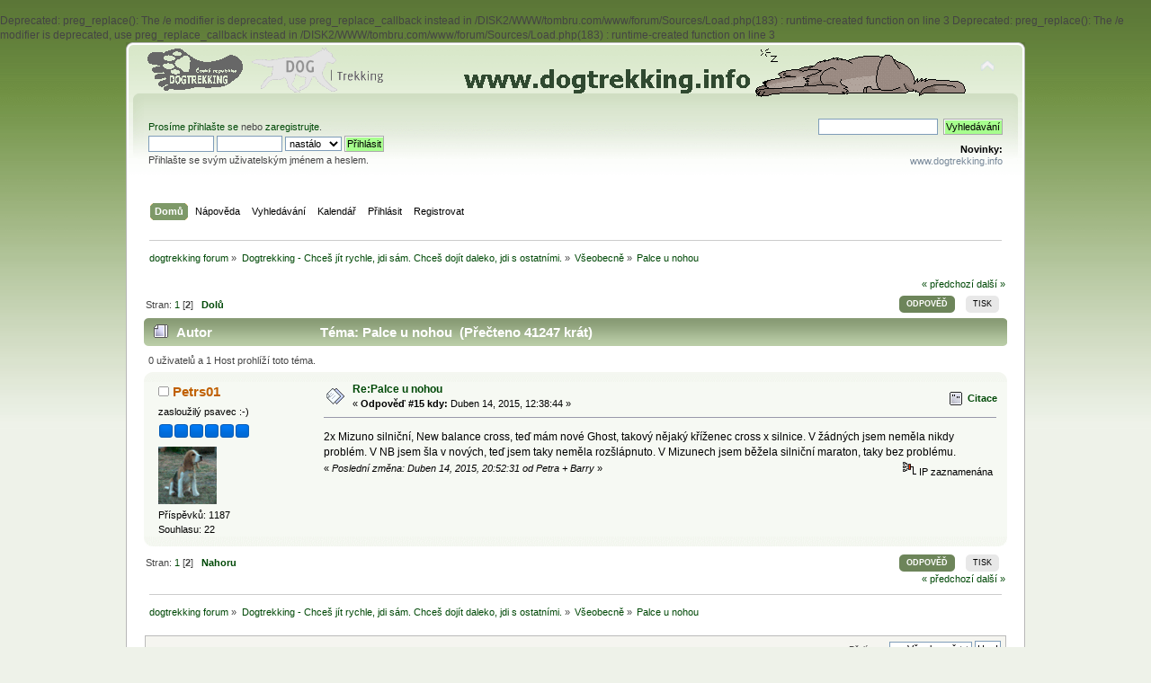

--- FILE ---
content_type: text/html; charset=UTF-8
request_url: http://dogtrekking.info/forum/index.php?topic=1935.0;prev_next=next
body_size: 6049
content:

Deprecated: preg_replace(): The /e modifier is deprecated, use preg_replace_callback instead in /DISK2/WWW/tombru.com/www/forum/Sources/Load.php(183) : runtime-created function on line 3

Deprecated: preg_replace(): The /e modifier is deprecated, use preg_replace_callback instead in /DISK2/WWW/tombru.com/www/forum/Sources/Load.php(183) : runtime-created function on line 3
<!DOCTYPE html PUBLIC "-//W3C//DTD XHTML 1.0 Transitional//EN" "http://www.w3.org/TR/xhtml1/DTD/xhtml1-transitional.dtd">
<html xmlns="http://www.w3.org/1999/xhtml">
<head>
	<link rel="stylesheet" type="text/css" href="http://dogtrekking.info/forum/Themes/greengrass/css/index.css?rc3" />
	<link rel="stylesheet" type="text/css" href="http://dogtrekking.info/forum/Themes/default/css/webkit.css" />
	<script type="text/javascript" src="http://dogtrekking.info/forum/Themes/default/scripts/script.js?rc3"></script>
	<script type="text/javascript" src="http://dogtrekking.info/forum/Themes/greengrass/scripts/theme.js?rc3"></script>
	<script type="text/javascript"><!-- // --><![CDATA[
		var smf_theme_url = "http://dogtrekking.info/forum/Themes/greengrass";
		var smf_default_theme_url = "http://dogtrekking.info/forum/Themes/default";
		var smf_images_url = "http://dogtrekking.info/forum/Themes/greengrass/images";
		var smf_scripturl = "http://dogtrekking.info/forum/index.php?PHPSESSID=69olf2ijv2o3q4hgk9kbukepu1&amp;";
		var smf_iso_case_folding = false;
		var smf_charset = "UTF-8";
		var ajax_notification_text = "Nahrávám...";
		var ajax_notification_cancel_text = "Storno";
	// ]]></script>
	<meta http-equiv="Content-Type" content="text/html; charset=UTF-8" />
	<meta name="description" content="Palce u nohou" />
	<title>Palce u nohou</title>
	<meta name="robots" content="noindex" />
	<link rel="canonical" href="http://dogtrekking.info/forum/index.php?PHPSESSID=69olf2ijv2o3q4hgk9kbukepu1&amp;topic=1939.15" />
	<link rel="help" href="http://dogtrekking.info/forum/index.php?PHPSESSID=69olf2ijv2o3q4hgk9kbukepu1&amp;action=help" />
	<link rel="search" href="http://dogtrekking.info/forum/index.php?PHPSESSID=69olf2ijv2o3q4hgk9kbukepu1&amp;action=search" />
	<link rel="contents" href="http://dogtrekking.info/forum/index.php?PHPSESSID=69olf2ijv2o3q4hgk9kbukepu1&amp;" />
	<link rel="alternate" type="application/rss+xml" title="dogtrekking forum - RSS" href="http://dogtrekking.info/forum/index.php?PHPSESSID=69olf2ijv2o3q4hgk9kbukepu1&amp;type=rss;action=.xml" />
	<link rel="prev" href="http://dogtrekking.info/forum/index.php?PHPSESSID=69olf2ijv2o3q4hgk9kbukepu1&amp;topic=1939.0;prev_next=prev" />
	<link rel="next" href="http://dogtrekking.info/forum/index.php?PHPSESSID=69olf2ijv2o3q4hgk9kbukepu1&amp;topic=1939.0;prev_next=next" />
	<link rel="index" href="http://dogtrekking.info/forum/index.php?PHPSESSID=69olf2ijv2o3q4hgk9kbukepu1&amp;board=4.0" />
		<script type="text/javascript" src="http://dogtrekking.info/forum/Themes/default/scripts/captcha.js"></script>
</head>
<body>
<div id="wrapper" style="width: 1000px">
	<div id="header"><div class="frame">
		<div id="top_section">
			<h1 class="forumtitle">
				<a href="http://dogtrekking.info/forum/index.php?PHPSESSID=69olf2ijv2o3q4hgk9kbukepu1&amp;"><img src="http://dogtrekking.info/forum/Themes/logo_stopa5.gif" alt="dogtrekking forum" /></a>
			</h1>
			<img id="upshrink" src="http://dogtrekking.info/forum/Themes/greengrass/images/upshrink.png" alt="*" title="Sbalit nebo rozbalit hlavičku." style="display: none;" />
			<div id="siteslogan" class="floatright"><a href="http://www.dogtrekking.info"><img src="http://dogtrekking.info/forum/Themes/dogtrekkinginfo.gif"> <img src="http://dogtrekking.info/forum/Themes/vlk_sleeping.gif"></div>
		</div>
		<div id="upper_section" class="middletext">
			<div class="user">
				<script type="text/javascript" src="http://dogtrekking.info/forum/Themes/default/scripts/sha1.js"></script>
				<form id="guest_form" action="http://dogtrekking.info/forum/index.php?PHPSESSID=69olf2ijv2o3q4hgk9kbukepu1&amp;action=login2" method="post" accept-charset="UTF-8"  onsubmit="hashLoginPassword(this, '393f096ab36c62233173376a0be5860c');">
					<div class="info">Prosíme <a href="http://dogtrekking.info/forum/index.php?PHPSESSID=69olf2ijv2o3q4hgk9kbukepu1&amp;action=login">přihlašte se</a> nebo <a href="http://dogtrekking.info/forum/index.php?PHPSESSID=69olf2ijv2o3q4hgk9kbukepu1&amp;action=register">zaregistrujte</a>.</div>
					<input type="text" name="user" size="10" class="input_text" />
					<input type="password" name="passwrd" size="10" class="input_password" />
					<select name="cookielength">
						<option value="60">1 hodina</option>
						<option value="1440">1 den</option>
						<option value="10080">1 týden</option>
						<option value="43200">1 měsíc</option>
						<option value="-1" selected="selected">nastálo</option>
					</select>
					<input type="submit" value="Přihlásit" class="button_submit" /><br />
					<div class="info">Přihlašte se svým uživatelským jménem a heslem.</div>
					<input type="hidden" name="hash_passwrd" value="" />
				</form>
			</div>
			<div class="news normaltext">
				<form id="search_form" action="http://dogtrekking.info/forum/index.php?PHPSESSID=69olf2ijv2o3q4hgk9kbukepu1&amp;action=search2" method="post" accept-charset="UTF-8">
					<input type="text" name="search" value="" class="input_text" />&nbsp;
					<input type="submit" name="submit" value="Vyhledávání" class="button_submit" />
					<input type="hidden" name="advanced" value="0" />
					<input type="hidden" name="topic" value="1939" /></form>
				<h2>Novinky: </h2>
				<p><a href="http://www.dogtrekking.info" class="bbc_link" target="_blank">www.dogtrekking.info</a></p>
			</div>
		</div>
		<br class="clear" />
		<script type="text/javascript"><!-- // --><![CDATA[
			var oMainHeaderToggle = new smc_Toggle({
				bToggleEnabled: true,
				bCurrentlyCollapsed: false,
				aSwappableContainers: [
					'upper_section'
				],
				aSwapImages: [
					{
						sId: 'upshrink',
						srcExpanded: smf_images_url + '/upshrink.png',
						altExpanded: 'Sbalit nebo rozbalit hlavičku.',
						srcCollapsed: smf_images_url + '/upshrink2.png',
						altCollapsed: 'Sbalit nebo rozbalit hlavičku.'
					}
				],
				oThemeOptions: {
					bUseThemeSettings: false,
					sOptionName: 'collapse_header',
					sSessionVar: 'd1ab61f086',
					sSessionId: '393f096ab36c62233173376a0be5860c'
				},
				oCookieOptions: {
					bUseCookie: true,
					sCookieName: 'upshrink'
				}
			});
		// ]]></script>
		<div id="main_menu">
			<ul class="dropmenu" id="menu_nav">
				<li id="button_home">
					<a class="active firstlevel" href="http://dogtrekking.info/forum/index.php?PHPSESSID=69olf2ijv2o3q4hgk9kbukepu1&amp;">
						<span class="last firstlevel">Domů</span>
					</a>
				</li>
				<li id="button_help">
					<a class="firstlevel" href="http://dogtrekking.info/forum/index.php?PHPSESSID=69olf2ijv2o3q4hgk9kbukepu1&amp;action=help">
						<span class="firstlevel">Nápověda</span>
					</a>
				</li>
				<li id="button_search">
					<a class="firstlevel" href="http://dogtrekking.info/forum/index.php?PHPSESSID=69olf2ijv2o3q4hgk9kbukepu1&amp;action=search">
						<span class="firstlevel">Vyhledávání</span>
					</a>
				</li>
				<li id="button_calendar">
					<a class="firstlevel" href="http://dogtrekking.info/forum/index.php?PHPSESSID=69olf2ijv2o3q4hgk9kbukepu1&amp;action=calendar">
						<span class="firstlevel">Kalendář</span>
					</a>
				</li>
				<li id="button_login">
					<a class="firstlevel" href="http://dogtrekking.info/forum/index.php?PHPSESSID=69olf2ijv2o3q4hgk9kbukepu1&amp;action=login">
						<span class="firstlevel">Přihlásit</span>
					</a>
				</li>
				<li id="button_register">
					<a class="firstlevel" href="http://dogtrekking.info/forum/index.php?PHPSESSID=69olf2ijv2o3q4hgk9kbukepu1&amp;action=register">
						<span class="last firstlevel">Registrovat</span>
					</a>
				</li>
			</ul>
		</div>
		<br class="clear" />
	</div></div>
	<div id="content_section"><div class="frame">
		<div id="main_content_section">
	<div class="navigate_section">
		<ul>
			<li>
				<a href="http://dogtrekking.info/forum/index.php?PHPSESSID=69olf2ijv2o3q4hgk9kbukepu1&amp;"><span>dogtrekking forum</span></a> &#187;
			</li>
			<li>
				<a href="http://dogtrekking.info/forum/index.php?PHPSESSID=69olf2ijv2o3q4hgk9kbukepu1&amp;#c1"><span>Dogtrekking - Chceš jít rychle, jdi sám. Chceš dojít daleko, jdi s ostatními.</span></a> &#187;
			</li>
			<li>
				<a href="http://dogtrekking.info/forum/index.php?PHPSESSID=69olf2ijv2o3q4hgk9kbukepu1&amp;board=4.0"><span>Všeobecně</span></a> &#187;
			</li>
			<li class="last">
				<a href="http://dogtrekking.info/forum/index.php?PHPSESSID=69olf2ijv2o3q4hgk9kbukepu1&amp;topic=1939.0"><span>Palce u nohou</span></a>
			</li>
		</ul>
	</div>
			<a id="top"></a>
			<a id="msg30728"></a><a id="new"></a>
			<div class="pagesection">
				<div class="nextlinks"><a href="http://dogtrekking.info/forum/index.php?PHPSESSID=69olf2ijv2o3q4hgk9kbukepu1&amp;topic=1939.0;prev_next=prev#new">&laquo; předchozí</a> <a href="http://dogtrekking.info/forum/index.php?PHPSESSID=69olf2ijv2o3q4hgk9kbukepu1&amp;topic=1939.0;prev_next=next#new">další &raquo;</a></div>
		<div class="buttonlist floatright">
			<ul>
				<li><a class="button_strip_reply active" href="http://dogtrekking.info/forum/index.php?PHPSESSID=69olf2ijv2o3q4hgk9kbukepu1&amp;action=post;topic=1939.15;last_msg=30728"><span>Odpověď</span></a></li>
				<li><a class="button_strip_print" href="http://dogtrekking.info/forum/index.php?PHPSESSID=69olf2ijv2o3q4hgk9kbukepu1&amp;action=printpage;topic=1939.0" rel="new_win nofollow"><span class="last">Tisk</span></a></li>
			</ul>
		</div>
				<div class="pagelinks floatleft">Stran: <a class="navPages" href="http://dogtrekking.info/forum/index.php?PHPSESSID=69olf2ijv2o3q4hgk9kbukepu1&amp;topic=1939.0">1</a> [<strong>2</strong>]   &nbsp;&nbsp;<a href="#lastPost"><strong>Dolů</strong></a></div>
			</div>
			<div id="forumposts">
				<div class="cat_bar">
					<h3 class="catbg">
						<img src="http://dogtrekking.info/forum/Themes/greengrass/images/topic/hot_post.gif" align="bottom" alt="" />
						<span id="author">Autor</span>
						Téma: Palce u nohou &nbsp;(Přečteno 41247 krát)
					</h3>
				</div>
				<p id="whoisviewing" class="smalltext">0 uživatelů a 1 Host prohlíží toto téma.
				</p>
				<form action="http://dogtrekking.info/forum/index.php?PHPSESSID=69olf2ijv2o3q4hgk9kbukepu1&amp;action=quickmod2;topic=1939.15" method="post" accept-charset="UTF-8" name="quickModForm" id="quickModForm" style="margin: 0;" onsubmit="return oQuickModify.bInEditMode ? oQuickModify.modifySave('393f096ab36c62233173376a0be5860c', 'd1ab61f086') : false">
				<div class="windowbg2">
					<span class="topslice"><span></span></span>
					<div class="post_wrapper">
						<div class="poster">
							<h4>
								<img src="http://dogtrekking.info/forum/Themes/greengrass/images/useroff.gif" alt="Offline" />
								<a href="http://dogtrekking.info/forum/index.php?PHPSESSID=69olf2ijv2o3q4hgk9kbukepu1&amp;action=profile;u=12" title="Zobraz profil uživatele Petrs01">Petrs01</a>
							</h4>
							<ul class="reset smalltext" id="msg_30728_extra_info">
								<li class="postgroup">zasloužilý psavec :-)</li>
								<li class="stars"><img src="http://dogtrekking.info/forum/Themes/greengrass/images/stargmod.gif" alt="*" /><img src="http://dogtrekking.info/forum/Themes/greengrass/images/stargmod.gif" alt="*" /><img src="http://dogtrekking.info/forum/Themes/greengrass/images/stargmod.gif" alt="*" /><img src="http://dogtrekking.info/forum/Themes/greengrass/images/stargmod.gif" alt="*" /><img src="http://dogtrekking.info/forum/Themes/greengrass/images/stargmod.gif" alt="*" /><img src="http://dogtrekking.info/forum/Themes/greengrass/images/stargmod.gif" alt="*" /></li>
								<li class="avatar">
									<a href="http://dogtrekking.info/forum/index.php?PHPSESSID=69olf2ijv2o3q4hgk9kbukepu1&amp;action=profile;u=12">
										<img class="avatar" src="http://dogtrekking.info/forum/index.php?PHPSESSID=69olf2ijv2o3q4hgk9kbukepu1&amp;action=dlattach;attach=525;type=avatar" alt="" />
									</a>
								</li>
								<li class="postcount">Příspěvků: 1187</li>
								<li class="postcount" name="liked_counter_12">Souhlasu: 22</li>
							</ul>
						</div>
						<div class="postarea">
							<div class="flow_hidden">
								<div class="keyinfo">
									<div class="messageicon">
										<img src="http://dogtrekking.info/forum/Themes/greengrass/images/post/xx.gif" alt="" />
									</div>
									<h5 id="subject_30728">
										<a href="http://dogtrekking.info/forum/index.php?PHPSESSID=69olf2ijv2o3q4hgk9kbukepu1&amp;topic=1939.msg30728#msg30728" rel="nofollow">Re:Palce u nohou</a>
									</h5>
									<div class="smalltext">&#171; <strong>Odpověď #15 kdy:</strong> Duben 14, 2015, 12:38:44 &#187;</div>
									<div id="msg_30728_quick_mod"></div>
								</div>
								<ul class="reset smalltext quickbuttons">
									<li class="quote_button"><a href="http://dogtrekking.info/forum/index.php?PHPSESSID=69olf2ijv2o3q4hgk9kbukepu1&amp;action=post;quote=30728;topic=1939.15;last_msg=30728" onclick="return oQuickReply.quote(30728);">Citace</a></li>
								</ul>
							</div>
							<div class="post">
								<div class="inner" id="msg_30728">2x Mizuno silniční, New balance cross, teď mám nové Ghost, takový nějaký kříženec cross x silnice. V žádných jsem neměla nikdy problém. V NB jsem šla v nových, teď jsem taky neměla rozšlápnuto. V Mizunech jsem běžela silniční maraton, taky bez problému.</div>
							</div>
						</div>
						<div class="moderatorbar">
							<div class="smalltext modified" id="modified_30728">
								&#171; <em>Poslední změna: Duben 14, 2015, 20:52:31 od Petra + Barry</em> &#187;
							</div>
							<div class="smalltext reportlinks">
								<img src="http://dogtrekking.info/forum/Themes/greengrass/images/ip.gif" alt="" />
								IP zaznamenána
							</div>
						</div>
					</div>
					<span class="botslice"><span></span></span>
				</div>
				<hr class="post_separator" />
				</form>
			</div>
			<a id="lastPost"></a>
			<div class="pagesection">
				
		<div class="buttonlist floatright">
			<ul>
				<li><a class="button_strip_reply active" href="http://dogtrekking.info/forum/index.php?PHPSESSID=69olf2ijv2o3q4hgk9kbukepu1&amp;action=post;topic=1939.15;last_msg=30728"><span>Odpověď</span></a></li>
				<li><a class="button_strip_print" href="http://dogtrekking.info/forum/index.php?PHPSESSID=69olf2ijv2o3q4hgk9kbukepu1&amp;action=printpage;topic=1939.0" rel="new_win nofollow"><span class="last">Tisk</span></a></li>
			</ul>
		</div>
				<div class="pagelinks floatleft">Stran: <a class="navPages" href="http://dogtrekking.info/forum/index.php?PHPSESSID=69olf2ijv2o3q4hgk9kbukepu1&amp;topic=1939.0">1</a> [<strong>2</strong>]   &nbsp;&nbsp;<a href="#top"><strong>Nahoru</strong></a></div>
				<div class="nextlinks_bottom"><a href="http://dogtrekking.info/forum/index.php?PHPSESSID=69olf2ijv2o3q4hgk9kbukepu1&amp;topic=1939.0;prev_next=prev#new">&laquo; předchozí</a> <a href="http://dogtrekking.info/forum/index.php?PHPSESSID=69olf2ijv2o3q4hgk9kbukepu1&amp;topic=1939.0;prev_next=next#new">další &raquo;</a></div>
			</div>
	<div class="navigate_section">
		<ul>
			<li>
				<a href="http://dogtrekking.info/forum/index.php?PHPSESSID=69olf2ijv2o3q4hgk9kbukepu1&amp;"><span>dogtrekking forum</span></a> &#187;
			</li>
			<li>
				<a href="http://dogtrekking.info/forum/index.php?PHPSESSID=69olf2ijv2o3q4hgk9kbukepu1&amp;#c1"><span>Dogtrekking - Chceš jít rychle, jdi sám. Chceš dojít daleko, jdi s ostatními.</span></a> &#187;
			</li>
			<li>
				<a href="http://dogtrekking.info/forum/index.php?PHPSESSID=69olf2ijv2o3q4hgk9kbukepu1&amp;board=4.0"><span>Všeobecně</span></a> &#187;
			</li>
			<li class="last">
				<a href="http://dogtrekking.info/forum/index.php?PHPSESSID=69olf2ijv2o3q4hgk9kbukepu1&amp;topic=1939.0"><span>Palce u nohou</span></a>
			</li>
		</ul>
	</div>
			<div id="moderationbuttons"></div>
			<div class="plainbox" id="display_jump_to">&nbsp;</div>
			<a id="quickreply"></a>
			<div class="tborder" id="quickreplybox">
				<div class="cat_bar">
					<h3 class="catbg">
						<span class="ie6_header floatleft"><a href="javascript:oQuickReply.swap();">
							<img src="http://dogtrekking.info/forum/Themes/greengrass/images/collapse.gif" alt="+" id="quickReplyExpand" class="icon" />
						</a>
						<a href="javascript:oQuickReply.swap();">Rychlá odpověď</a>
						</span>
					</h3>
				</div>
				<div id="quickReplyOptions">
					<span class="upperframe"><span></span></span>
					<div class="roundframe">
						<p class="smalltext lefttext">S <em>rychlou odpovědí</em> můžete používat BB kódy a emotikony jako v běžném okně pro odpověď, ale daleko rychleji.</p>
						<p class="alert smalltext">Upozornění: do tohoto tématu bylo naposledy přispěno před 120 dny.<br />Zvažte prosím založení nového tématu.</p>
						
						
						<form action="http://dogtrekking.info/forum/index.php?PHPSESSID=69olf2ijv2o3q4hgk9kbukepu1&amp;board=4;action=post2" method="post" accept-charset="UTF-8" name="postmodify" id="postmodify" onsubmit="submitonce(this);" style="margin: 0;">
							<input type="hidden" name="topic" value="1939" />
							<input type="hidden" name="subject" value="Re:Palce u nohou" />
							<input type="hidden" name="icon" value="xx" />
							<input type="hidden" name="from_qr" value="1" />
							<input type="hidden" name="notify" value="0" />
							<input type="hidden" name="not_approved" value="" />
							<input type="hidden" name="goback" value="1" />
							<input type="hidden" name="last_msg" value="30728" />
							<input type="hidden" name="d1ab61f086" value="393f096ab36c62233173376a0be5860c" />
							<input type="hidden" name="seqnum" value="11277750" />
							<strong>Jméno:</strong> <input type="text" name="guestname" value="" size="25" class="input_text" tabindex="1" />
							<strong>E-mail:</strong> <input type="text" name="email" value="" size="25" class="input_text" tabindex="2" /><br />
							<strong>Ověření:</strong>
			<div id="verification_control_0" class="verification_control">
				<img src="http://dogtrekking.info/forum/index.php?PHPSESSID=69olf2ijv2o3q4hgk9kbukepu1&amp;action=verificationcode;vid=post;rand=7a7c49a6aceb618fd2a8672d0eb9e81d" alt="Zadejte znaky zobrazené na obrázku" id="verification_image_post" />
				<div class="smalltext" style="margin: 4px 0 8px 0;">
					<a href="http://dogtrekking.info/forum/index.php?PHPSESSID=69olf2ijv2o3q4hgk9kbukepu1&amp;action=verificationcode;vid=post;rand=7a7c49a6aceb618fd2a8672d0eb9e81d;sound" id="visual_verification_post_sound" rel="nofollow">Poslechnout obrázek</a> / <a href="#" id="visual_verification_post_refresh">Požádat o jiný obrázek</a><br />
					Zadejte znaky zobrazené na obrázku:
					<input type="text" name="post_vv[code]" value="" size="30" tabindex="3" class="input_text" />
				</div>
			</div>
			<div id="verification_control_1" class="verification_control">
				<div class="smalltext">
					Napiš jedním slovem výsledek čtyři krát dvacet pět plus dvacet dva:<br />
					<input type="text" name="post_vv[q][1]" size="30" value=""  tabindex="4" class="input_text" />
				</div>
			</div><br />
							<div class="quickReplyContent">
								<textarea cols="600" rows="7" name="message" tabindex="5"></textarea>
							</div>
							<div class="righttext padding">
								<input type="submit" name="post" value="Poslat" onclick="return submitThisOnce(this);" accesskey="s" tabindex="6" class="button_submit" />
								<input type="submit" name="preview" value="Prohlédnout" onclick="return submitThisOnce(this);" accesskey="p" tabindex="7" class="button_submit" />
							</div>
						</form>
					</div>
					<span class="lowerframe"><span></span></span>
				</div>
			</div>
				<script type="text/javascript" src="http://dogtrekking.info/forum/Themes/default/scripts/topic.js"></script>
				<script type="text/javascript"><!-- // --><![CDATA[
					var oQuickReply = new QuickReply({
						bDefaultCollapsed: false,
						iTopicId: 1939,
						iStart: 15,
						sScriptUrl: smf_scripturl,
						sImagesUrl: "http://dogtrekking.info/forum/Themes/greengrass/images",
						sContainerId: "quickReplyOptions",
						sImageId: "quickReplyExpand",
						sImageCollapsed: "collapse.gif",
						sImageExpanded: "expand.gif",
						sJumpAnchor: "quickreply"
					});
					if ('XMLHttpRequest' in window)
					{
						var oQuickModify = new QuickModify({
							sScriptUrl: smf_scripturl,
							bShowModify: true,
							iTopicId: 1939,
							sTemplateBodyEdit: '\n\t\t\t\t\t\t\t\t<div id="quick_edit_body_container" style="width: 90%">\n\t\t\t\t\t\t\t\t\t<div id="error_box" style="padding: 4px;" class="error"><' + '/div>\n\t\t\t\t\t\t\t\t\t<textarea class="editor" name="message" rows="12" style="width: 100%; margin-bottom: 10px;" tabindex="8">%body%<' + '/textarea><br />\n\t\t\t\t\t\t\t\t\t<input type="hidden" name="d1ab61f086" value="393f096ab36c62233173376a0be5860c" />\n\t\t\t\t\t\t\t\t\t<input type="hidden" name="topic" value="1939" />\n\t\t\t\t\t\t\t\t\t<input type="hidden" name="msg" value="%msg_id%" />\n\t\t\t\t\t\t\t\t\t<div class="righttext">\n\t\t\t\t\t\t\t\t\t\t<input type="submit" name="post" value="Uložit" tabindex="9" onclick="return oQuickModify.modifySave(\'393f096ab36c62233173376a0be5860c\', \'d1ab61f086\');" accesskey="s" class="button_submit" />&nbsp;&nbsp;<input type="submit" name="cancel" value="Storno" tabindex="10" onclick="return oQuickModify.modifyCancel();" class="button_submit" />\n\t\t\t\t\t\t\t\t\t<' + '/div>\n\t\t\t\t\t\t\t\t<' + '/div>',
							sTemplateSubjectEdit: '<input type="text" style="width: 90%;" name="subject" value="%subject%" size="80" maxlength="80" tabindex="11" class="input_text" />',
							sTemplateBodyNormal: '%body%',
							sTemplateSubjectNormal: '<a hr'+'ef="http://dogtrekking.info/forum/index.php?PHPSESSID=69olf2ijv2o3q4hgk9kbukepu1&amp;'+'?topic=1939.msg%msg_id%#msg%msg_id%" rel="nofollow">%subject%<' + '/a>',
							sTemplateTopSubject: 'Téma: %subject% &nbsp;(Přečteno 41247 krát)',
							sErrorBorderStyle: '1px solid red'
						});

						aJumpTo[aJumpTo.length] = new JumpTo({
							sContainerId: "display_jump_to",
							sJumpToTemplate: "<label class=\"smalltext\" for=\"%select_id%\">Přejít na:<" + "/label> %dropdown_list%",
							iCurBoardId: 4,
							iCurBoardChildLevel: 0,
							sCurBoardName: "Všeobecně",
							sBoardChildLevelIndicator: "==",
							sBoardPrefix: "=> ",
							sCatSeparator: "-----------------------------",
							sCatPrefix: "",
							sGoButtonLabel: "Hop!"
						});

						aIconLists[aIconLists.length] = new IconList({
							sBackReference: "aIconLists[" + aIconLists.length + "]",
							sIconIdPrefix: "msg_icon_",
							sScriptUrl: smf_scripturl,
							bShowModify: true,
							iBoardId: 4,
							iTopicId: 1939,
							sSessionId: "393f096ab36c62233173376a0be5860c",
							sSessionVar: "d1ab61f086",
							sLabelIconList: "Ikona zpráv",
							sBoxBackground: "transparent",
							sBoxBackgroundHover: "#ffffff",
							iBoxBorderWidthHover: 1,
							sBoxBorderColorHover: "#adadad" ,
							sContainerBackground: "#ffffff",
							sContainerBorder: "1px solid #adadad",
							sItemBorder: "1px solid #ffffff",
							sItemBorderHover: "1px dotted gray",
							sItemBackground: "transparent",
							sItemBackgroundHover: "#e0e0f0"
						});
					}
				// ]]></script>
			<script type="text/javascript"><!-- // --><![CDATA[
				var verificationpostHandle = new smfCaptcha("http://dogtrekking.info/forum/index.php?PHPSESSID=69olf2ijv2o3q4hgk9kbukepu1&amp;action=verificationcode;vid=post;rand=7a7c49a6aceb618fd2a8672d0eb9e81d", "post", 1);
			// ]]></script>
		</div>
	</div></div>
	<div id="footer_section"><div class="frame">
		<ul class="reset">
			<li class="copyright">
			<span class="smalltext" style="display: inline; visibility: visible; font-family: Verdana, Arial, sans-serif;"><a href="http://dogtrekking.info/forum/index.php?PHPSESSID=69olf2ijv2o3q4hgk9kbukepu1&amp;action=credits" title="Simple Machines Forum" target="_blank" class="new_win">SMF 2.0.2</a> | <a href="http://www.simplemachines.org/about/smf/license.php" title="License" target="_blank" class="new_win">SMF &copy; 2011</a>, <a href="http://www.simplemachines.org" title="Simple Machines" target="_blank" class="new_win">Simple Machines</a>
			</span></li>
			<li class="copyright">Theme by <a href="http://www.seedjee.bplaced.net/forum">Tah Zonemaster</a></li>
			<li><a id="button_xhtml" href="http://validator.w3.org/check/referer" target="_blank" class="new_win" title="Validní XHTML 1.0!"><span>XHTML</span></a></li>
			<li><a id="button_rss" href="http://dogtrekking.info/forum/index.php?PHPSESSID=69olf2ijv2o3q4hgk9kbukepu1&amp;action=.xml;type=rss" class="new_win"><span>RSS</span></a></li>
			<li class="last"><a id="button_wap2" href="http://dogtrekking.info/forum/index.php?PHPSESSID=69olf2ijv2o3q4hgk9kbukepu1&amp;wap2" class="new_win"><span>WAP2</span></a></li>
		</ul>
		<p>Stránka vytvořena za 0.204 sekund, 32 dotazů.</p>
	</div></div>
</div>
</body></html>